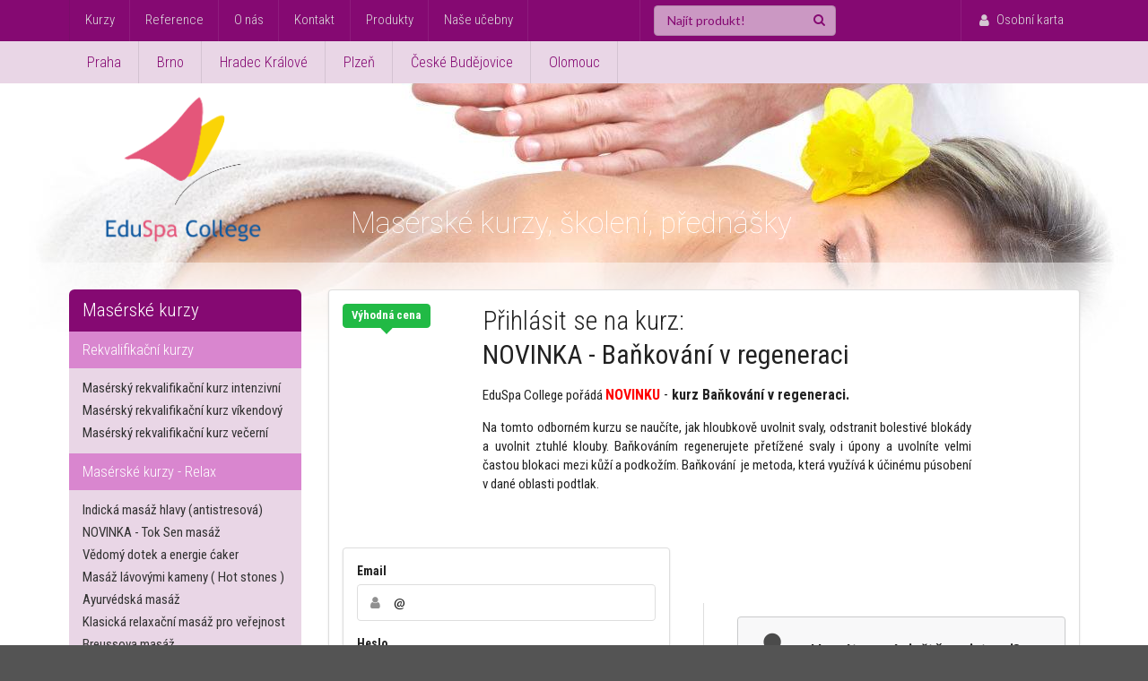

--- FILE ---
content_type: text/html; charset=utf-8
request_url: https://www.eduspacollege.cz/prihlasit-se-na-masersky-kurz/bankovani-v-regeneraci?termin=659eac8804ddd97195faeb87
body_size: 24775
content:
<!DOCTYPE html><html lang=cs><head><meta charset=utf-8><meta http-equiv=X-UA-Compatible content=IE=edge,chrome=1><meta name=google-site-verification content=EcN9Df4fc2VN8WnC4hzlpfJKDdx3FQxE39jgzqkAbO0><meta name=viewport content="width=device-width, initial-scale=1.0, maximum-scale=5"><meta name=description content="Moderní vzdělávání v regeneraci těla a duše. Masérské a rekvalifikační kurzy. Rehabilitační kurzy pro Lékaře a fyzioterapeuty. Kurzy pro maséry a veřejnost. Výuku vede tým profesionálních lektorů s bohatou zkušeností a praxi v oboru. Akreditace MŠMT. Mezinárodní certifikace. "><title>Masérské kurzy | EduSpa College</title><link rel="shortcut icon" href=/public/favicon.ico> <link rel=stylesheet type=text/css href=/semantic/dist/semantic.min.css><link rel=stylesheet href=/bower_components/owlcarousel/dist/assets/owl.carousel.min.css><link rel=stylesheet href=/bower_components/owlcarousel/dist/assets/owl.theme.default.min.css> <link rel=stylesheet href=/bower_components/animate.css> <link rel=stylesheet type=text/css href=/bower_components/air-datepicker/dist/css/datepicker.min.css><link rel=stylesheet type=text/css href=/public/theme/main.css><link rel=stylesheet type=text/css href=/public/theme/admin.css></head><body id=main><div class="ui vertical inverted sidebar menu"><div class=item><div class=header>Informace</div><div class=menu><a class="item " href=https://www.eduspacollege.cz/nabidka-maserskych-kurzu aria-label=Kurzy>Kurzy</a><a class="item " href=reference aria-label=Reference>Reference</a><a class="item " href=/s/o-nas aria-label="O nás">O nás</a><a class="item " href=/s/kontakt aria-label=Kontakt>Kontakt</a><a class="item " href=/s/obchodni-podminky-2 aria-label="Ochrana osobní údaje">Ochrana osobní údaje</a><a class="item " href=/rubrika/produkty aria-label=Produkty>Produkty</a><a class="item " href=/s/nase-ucebny aria-label="Naše učebny">Naše učebny</a></div></div><a href=/prihlasit class=item aria-label="Osobní karta"><i class="user icon"></i>Osobní karta</a><a href=/kat/rekvalifikacni-kurzy class=item>Rekvalifikační kurzy<div class=menu><a class=item href=/k/masersky-rekvalifikacni-kurz-intenzivni>Masérský rekvalifikační kurz intenzivní</a> <a class=item href=/k/masersky-rekvalifikacni-kurz-vikendovy>Masérský rekvalifikační kurz víkendový</a> <a class=item href=/k/masersky-rekvalifikacni-kurz-vecerni>Masérský rekvalifikační kurz večerní</a>   </div></a><a href=/kat/relax class=item>Masérské kurzy - Relax<div class=menu> <a class=item href=/k/masersky-kurz-indicka-masaz-hlavy-antistresova>Indická masáž hlavy (antistresová)</a>         <a class=item href=/k/tok-sen-masaz>NOVINKA - Tok Sen masáž</a> <a class=item href=/k/vedomy-dotek>Vědomý dotek a energie ćaker</a> <a class=item href=/k/masersky-kurz-masaz-lavovymi-kameny-hot-stones>Masáž lávovými kameny ( Hot stones )</a> <a class=item href=/k/ayurvedska-masaz>Ayurvédská masáž </a> <a class=item href=/k/masersky-kurz-klasicka-relaxacni-masaz-pro-verejnost>Klasická relaxační masáž pro veřejnost</a> <a class=item href=/k/masersky-kurz-breussova-masaz>Breussova masáž</a> <a class=item href=/k/masersky-kurz-havajska-masaz>Havajská masáž (Lomi Lomi)</a> <a class=item href=/k/masersky-kurz-masaz-drahymi-kameny>Masáž drahými kameny</a>  <a class=item href=/k/masersky-kurz-thajska-tradicni-masaz>Thajská tradiční masáž I.</a> <a class=item href=/k/thajska-tradicni-masa-ii.>Thajská tradiční masáž II.</a> <a class=item href=/k/aromaterapeuticka-masaz-v-praxi>Aromaterapeutická masáž v praxi</a> <a class=item href=/k/Kurz-vyuiti-hladiny-alfa-v-relaxacnich-masaich>Využití hladiny alfa v relaxačních masážích</a> </div></a><a href=/kat/beauty class=item>Masérské kurzy - Beauty<div class=menu><a class=item href=/k/kurz-masaz-proti-celulitide-a-formovani-postavy>Masáž proti celulitidě a formování postavy</a>  <a class=item href="/k/masersky-kurz-masaz-obliceje-sije-a- dekoltu-lavovymi-kameny">Masáž obličeje, šíje a dekoltu lávovými kameny</a> <a class=item href=/k/masersky-kurz-manualni-lifting-obliceje>Manuální lifting obličeje</a> <a class=item href=/k/masersky-kurz-masaz-horkymi-muslemi>Masáž horkými mušlemi</a> <a class=item href=/k/masersky-kurz-masaz-ovocnymi-bylinnymi-ryzovymi-mesci>Masáž ovocnými, bylinnými a rýžovými měšci</a> </div></a><a href=/kat/regeneracni-techniky-a-metody class=item>Regenerační techniky a metody<div class=menu>     <a class=item href=/k/bankovani-v-regeneraci>NOVINKA - Baňkování v regeneraci</a>  <a class=item href=/k/lymfotaping>NOVINKA - Lymfotaping</a> <a class=item href=/k/novinka-uvod-do-postizometricka-relaxace-a-svalove-uvolneni>NOVINKA - Úvod do postizometrické relaxace a svalového uvolnění</a>   <a class=item href=/k/kurz-dornova-metoda>Dornova metoda a Breussova masáž </a> <a class=item href=/k/masersky-kurz-manualni-lymfodrenaz-tela>Manuální lymfodrenáž těla</a>  <a class=item href=/k/kurz-manualni-lymfodrena-obliceje-krku-a-dekoltu>Manuální lymfodrenáž obličeje, krku a dekoltu</a> <a class=item href="/k/kurz manualni lymfodrenaz-refresh">NOVINKA - Manuální lymfodrenáž těla - Refresh</a> <a class=item href=/k/kraniosakralni-terapie-a-uvolneni-i.>Kraniosakrální terapie a uvolnění </a> <a class=item href=/k/kurz-spiralni-stabilizace-sm-system>Spirální stabilizace, SM systém I.</a>  <a class=item href=/k/spiralni-stabilizace-sm-system-ii.>Spirální stabilizace, SM systém II.</a> <a class=item href=/k/spiralni-stabilizace-sm-system-iii.>Spirální stabilizace, SM systém III.</a> <a class=item href=/k/kurz-spoustove-body-trigger-points>Spoušťové body - Trigger points</a> <a class=item href=/k/dornova-metoda-kurz>Dornova metoda II. - workshop</a>   <a class=item href=/k/tejpovani-kineziotaping.-uvod-do-svalovych-technik>Tejpování (Kineziotaping) I.</a> <a class=item href=/k/tejpovani-kineziotaping-svalove-techniky-a-uvod-do-korekci>Tejpování (Kineziotaping) II. </a>  </div></a><a href=/kat/alternativni-a-prirodni-medicina class=item>Alternativní a přírodní medicína<div class=menu>        <a class=item href=/k/masersky-kurz-reflexologie-nohy>Reflexologie nohy </a> <a class=item href=/k/masersky-kurz-reflexologie-ruky>Reflexologie ruky</a> <a class=item href=/k/medova-masaz>Medová masáž </a> <a class=item href=/k/masersky-kurz-cinska-masaz-tuina-zdrava-zada>Čínská masáž Tuina, zdravá záda</a> <a class=item href=/k/masersky-kurz-cinska-masaz-tuina-zdrave-organy-a-klouby>Čínská masáž Tuina, zdravé orgány a klouby</a> <a class=item href=/k/kurz-energeticke-drahy-meridiany>Energetické dráhy (Meridiány)</a> <a class=item href=/k/bankovani>Baňkování</a> <a class=item href=/k/masersky-kurz-moxovani>Moxování </a> <a class=item href=/k/masersky-kurz-gua-sha>Gua Sha</a> <a class=item href=/k/kurz-usni-akupunktura>Ušní akupunktura</a> <a class=item href=/k/kurz-stravovani-v-praxi-podle-tradicni-cinske-mediciny>Stravování v praxi podle tradiční čínské medicíny</a> <a class=item href=/k/kurz-astropsychologie-a-astromedicina>Astropsychologie a astromedicína</a> </div></a><a href=/kat/podnikani class=item>Podnikání<div class=menu>   </div></a><div class=item><div class=header>Kurzy dle města</div><div class=menu><a href=/m/praha class=item aria-label=Praha>Praha</a><a href=/m/brno class=item aria-label=Brno>Brno</a><a href=/m/hradec-kralove class=item aria-label="Hradec Králové">Hradec Králové</a><a href=/m/plzen class=item aria-label=Plzeň>Plzeň</a><a href=/m/ceske-budejovice class=item aria-label="České Budějovice">České Budějovice</a><a href=/m/olomouc class=item aria-label=Olomouc>Olomouc</a></div></div></div><div class=pusher><div class="ui  inverted  stackable menu" id=top-menu><div class="ui container"><a class="item " href=https://www.eduspacollege.cz/nabidka-maserskych-kurzu aria-label=Kurzy>Kurzy</a><a class="item " href=reference aria-label=Reference>Reference</a><a class="item " href=/s/o-nas aria-label="O nás">O nás</a><a class="item " href=/s/kontakt aria-label=Kontakt>Kontakt</a><a class="item " href=/rubrika/produkty aria-label=Produkty>Produkty</a><a class="item " href=/s/nase-ucebny aria-label="Naše učebny">Naše učebny</a><div class="menu right"><div class="ui small search item dropdownVyhledavani"><div class="ui icon input" id=hledej><input class=prompt type=text placeholder="Najít produkt!" aria-label="Najít produkt!"><i class="search icon"></i></div></div></div><div class="menu right"><a href=/prihlasit class=item><i class="user icon"></i>Osobní karta</a></div></div></div><div class="ui menu" id=hlavni-menu><div class="ui container"><a class="toc item"><i class="sidebar icon"></i> Nabídka kurzů, kontakty, informace ...</a><div class="ui dropdown item"><a href=/m/praha>Praha</a></div><div class="ui dropdown item"><a href=/m/brno>Brno</a></div><div class="ui dropdown item"><a href=/m/hradec-kralove>Hradec Králové</a></div><div class="ui dropdown item"><a href=/m/plzen>Plzeň</a></div><div class="ui dropdown item"><a href=/m/ceske-budejovice>České Budějovice</a></div><div class="ui dropdown item"><a href=/m/olomouc>Olomouc</a></div></div></div><div id=tema><div class="ui middle aligned stackable grid container"><div class=row><div class="four wide column"><a href=/ ><img src=/public/theme/img/logo.png alt="Eduspa College" id=logo class="ui image"></a></div><div class="twelve wide column"><div id=slogan>Masérské kurzy, školení, přednášky</div></div></div></div></div><div id=designBox> <div class="ui stackable  grid hlavni container"><div class=row><div class="four wide column large screen only"><div class=sideBox><div class=sideBoxTit><h2><a href=/nabidka-maserskych-kurzu aria-label="Masérské kurzy">Masérské kurzy</a> </h2></div><div class=sideBoxPodTit><h3> <a href=/kat/rekvalifikacni-kurzy aria-label="Rekvalifikační kurzy"> Rekvalifikační kurzy </a></h3></div><div class=sideBoxBodyMenu><div class="ui list"><a class=item href=/k/rekvalifikacni-kurzy/masersky-rekvalifikacni-kurz-intenzivni aria-label="Masérský rekvalifikační kurz intenzivní">Masérský rekvalifikační kurz intenzivní</a> <a class=item href=/k/rekvalifikacni-kurzy/masersky-rekvalifikacni-kurz-vikendovy aria-label="Masérský rekvalifikační kurz víkendový">Masérský rekvalifikační kurz víkendový</a> <a class=item href=/k/rekvalifikacni-kurzy/masersky-rekvalifikacni-kurz-vecerni aria-label="Masérský rekvalifikační kurz večerní">Masérský rekvalifikační kurz večerní</a>   </div></div><div class=sideBoxPodTit><h3> <a href=/kat/relax aria-label="Masérské kurzy - Relax"> Masérské kurzy - Relax </a></h3></div><div class=sideBoxBodyMenu><div class="ui list"> <a class=item href=/k/relax/masersky-kurz-indicka-masaz-hlavy-antistresova aria-label="Indická masáž hlavy (antistresová)">Indická masáž hlavy (antistresová)</a>         <a class=item href=/k/relax/tok-sen-masaz aria-label="NOVINKA - Tok Sen masáž">NOVINKA - Tok Sen masáž</a> <a class=item href=/k/relax/vedomy-dotek aria-label="Vědomý dotek a energie ćaker">Vědomý dotek a energie ćaker</a> <a class=item href=/k/relax/masersky-kurz-masaz-lavovymi-kameny-hot-stones aria-label="Masáž lávovými kameny ( Hot stones )">Masáž lávovými kameny ( Hot stones )</a> <a class=item href=/k/relax/ayurvedska-masaz aria-label="Ayurvédská masáž ">Ayurvédská masáž </a> <a class=item href=/k/relax/masersky-kurz-klasicka-relaxacni-masaz-pro-verejnost aria-label="Klasická relaxační masáž pro veřejnost">Klasická relaxační masáž pro veřejnost</a> <a class=item href=/k/relax/masersky-kurz-breussova-masaz aria-label="Breussova masáž">Breussova masáž</a> <a class=item href=/k/relax/masersky-kurz-havajska-masaz aria-label="Havajská masáž (Lomi Lomi)">Havajská masáž (Lomi Lomi)</a> <a class=item href=/k/relax/masersky-kurz-masaz-drahymi-kameny aria-label="Masáž drahými kameny">Masáž drahými kameny</a>  <a class=item href=/k/relax/masersky-kurz-thajska-tradicni-masaz aria-label="Thajská tradiční masáž I.">Thajská tradiční masáž I.</a> <a class=item href=/k/relax/thajska-tradicni-masa-ii. aria-label="Thajská tradiční masáž II.">Thajská tradiční masáž II.</a> <a class=item href=/k/relax/aromaterapeuticka-masaz-v-praxi aria-label="Aromaterapeutická masáž v praxi">Aromaterapeutická masáž v praxi</a> <a class=item href=/k/relax/Kurz-vyuiti-hladiny-alfa-v-relaxacnich-masaich aria-label="Využití hladiny alfa v relaxačních masážích">Využití hladiny alfa v relaxačních masážích</a> </div></div><div class=sideBoxPodTit><h3> <a href=/kat/beauty aria-label="Masérské kurzy - Beauty"> Masérské kurzy - Beauty </a></h3></div><div class=sideBoxBodyMenu><div class="ui list"><a class=item href=/k/beauty/kurz-masaz-proti-celulitide-a-formovani-postavy aria-label="Masáž proti celulitidě a formování postavy">Masáž proti celulitidě a formování postavy</a>  <a class=item href="/k/beauty/masersky-kurz-masaz-obliceje-sije-a- dekoltu-lavovymi-kameny" aria-label="Masáž obličeje, šíje a dekoltu lávovými kameny">Masáž obličeje, šíje a dekoltu lávovými kameny</a> <a class=item href=/k/beauty/masersky-kurz-manualni-lifting-obliceje aria-label="Manuální lifting obličeje">Manuální lifting obličeje</a> <a class=item href=/k/beauty/masersky-kurz-masaz-horkymi-muslemi aria-label="Masáž horkými mušlemi">Masáž horkými mušlemi</a> <a class=item href=/k/beauty/masersky-kurz-masaz-ovocnymi-bylinnymi-ryzovymi-mesci aria-label="Masáž ovocnými, bylinnými a rýžovými měšci">Masáž ovocnými, bylinnými a rýžovými měšci</a> </div></div><div class=sideBoxPodTit><h3> <a href=/kat/regeneracni-techniky-a-metody aria-label="Regenerační techniky a metody"> Regenerační techniky a metody </a></h3></div><div class=sideBoxBodyMenu><div class="ui list">     <a class=item href=/k/regeneracni-techniky-a-metody/bankovani-v-regeneraci aria-label="NOVINKA - Baňkování v regeneraci">NOVINKA - Baňkování v regeneraci</a>  <a class=item href=/k/regeneracni-techniky-a-metody/lymfotaping aria-label="NOVINKA - Lymfotaping">NOVINKA - Lymfotaping</a> <a class=item href=/k/regeneracni-techniky-a-metody/novinka-uvod-do-postizometricka-relaxace-a-svalove-uvolneni aria-label="NOVINKA - Úvod do postizometrické relaxace a svalového uvolnění">NOVINKA - Úvod do postizometrické relaxace a svalového uvolnění</a>   <a class=item href=/k/regeneracni-techniky-a-metody/kurz-dornova-metoda aria-label="Dornova metoda a Breussova masáž ">Dornova metoda a Breussova masáž </a> <a class=item href=/k/regeneracni-techniky-a-metody/masersky-kurz-manualni-lymfodrenaz-tela aria-label="Manuální lymfodrenáž těla">Manuální lymfodrenáž těla</a>  <a class=item href=/k/regeneracni-techniky-a-metody/kurz-manualni-lymfodrena-obliceje-krku-a-dekoltu aria-label="Manuální lymfodrenáž obličeje, krku a dekoltu">Manuální lymfodrenáž obličeje, krku a dekoltu</a> <a class=item href="/k/regeneracni-techniky-a-metody/kurz manualni lymfodrenaz-refresh" aria-label="NOVINKA - Manuální lymfodrenáž těla - Refresh">NOVINKA - Manuální lymfodrenáž těla - Refresh</a> <a class=item href=/k/regeneracni-techniky-a-metody/kraniosakralni-terapie-a-uvolneni-i. aria-label="Kraniosakrální terapie a uvolnění ">Kraniosakrální terapie a uvolnění </a> <a class=item href=/k/regeneracni-techniky-a-metody/kurz-spiralni-stabilizace-sm-system aria-label="Spirální stabilizace, SM systém I.">Spirální stabilizace, SM systém I.</a>  <a class=item href=/k/regeneracni-techniky-a-metody/spiralni-stabilizace-sm-system-ii. aria-label="Spirální stabilizace, SM systém II.">Spirální stabilizace, SM systém II.</a> <a class=item href=/k/regeneracni-techniky-a-metody/spiralni-stabilizace-sm-system-iii. aria-label="Spirální stabilizace, SM systém III.">Spirální stabilizace, SM systém III.</a> <a class=item href=/k/regeneracni-techniky-a-metody/kurz-spoustove-body-trigger-points aria-label="Spoušťové body - Trigger points">Spoušťové body - Trigger points</a> <a class=item href=/k/regeneracni-techniky-a-metody/dornova-metoda-kurz aria-label="Dornova metoda II. - workshop">Dornova metoda II. - workshop</a>   <a class=item href=/k/regeneracni-techniky-a-metody/tejpovani-kineziotaping.-uvod-do-svalovych-technik aria-label="Tejpování (Kineziotaping) I.">Tejpování (Kineziotaping) I.</a> <a class=item href=/k/regeneracni-techniky-a-metody/tejpovani-kineziotaping-svalove-techniky-a-uvod-do-korekci aria-label="Tejpování (Kineziotaping) II. ">Tejpování (Kineziotaping) II. </a>  </div></div><div class=sideBoxPodTit><h3> <a href=/kat/alternativni-a-prirodni-medicina aria-label="Alternativní a přírodní medicína"> Alternativní a přírodní medicína </a></h3></div><div class=sideBoxBodyMenu><div class="ui list">        <a class=item href=/k/alternativni-a-prirodni-medicina/masersky-kurz-reflexologie-nohy aria-label="Reflexologie nohy ">Reflexologie nohy </a> <a class=item href=/k/alternativni-a-prirodni-medicina/masersky-kurz-reflexologie-ruky aria-label="Reflexologie ruky">Reflexologie ruky</a> <a class=item href=/k/alternativni-a-prirodni-medicina/medova-masaz aria-label="Medová masáž ">Medová masáž </a> <a class=item href=/k/alternativni-a-prirodni-medicina/masersky-kurz-cinska-masaz-tuina-zdrava-zada aria-label="Čínská masáž Tuina, zdravá záda">Čínská masáž Tuina, zdravá záda</a> <a class=item href=/k/alternativni-a-prirodni-medicina/masersky-kurz-cinska-masaz-tuina-zdrave-organy-a-klouby aria-label="Čínská masáž Tuina, zdravé orgány a klouby">Čínská masáž Tuina, zdravé orgány a klouby</a> <a class=item href=/k/alternativni-a-prirodni-medicina/kurz-energeticke-drahy-meridiany aria-label="Energetické dráhy (Meridiány)">Energetické dráhy (Meridiány)</a> <a class=item href=/k/alternativni-a-prirodni-medicina/bankovani aria-label=Baňkování>Baňkování</a> <a class=item href=/k/alternativni-a-prirodni-medicina/masersky-kurz-moxovani aria-label="Moxování ">Moxování </a> <a class=item href=/k/alternativni-a-prirodni-medicina/masersky-kurz-gua-sha aria-label="Gua Sha">Gua Sha</a> <a class=item href=/k/alternativni-a-prirodni-medicina/kurz-usni-akupunktura aria-label="Ušní akupunktura">Ušní akupunktura</a> <a class=item href=/k/alternativni-a-prirodni-medicina/kurz-stravovani-v-praxi-podle-tradicni-cinske-mediciny aria-label="Stravování v praxi podle tradiční čínské medicíny">Stravování v praxi podle tradiční čínské medicíny</a> <a class=item href=/k/alternativni-a-prirodni-medicina/kurz-astropsychologie-a-astromedicina aria-label="Astropsychologie a astromedicína">Astropsychologie a astromedicína</a> </div></div><div class=sideBoxPodTit><h3> <a href=/kat/podnikani aria-label=Podnikání> Podnikání </a></h3></div><div class=sideBoxBodyMenu><div class="ui list">   </div></div></div></div><div class="twelve wide column"><div class="ui segment"><div class="ui grid"><div class="three wide column"><div id=kurzBox> <div class="ui bottom pointing green  label">Výhodná cena</div></div></div><div class="eleven wide column"><h1>Přihlásit se na kurz: <br> <strong>NOVINKA - Baňkování v regeneraci</strong></h1><p><p style="text-align: left;">EduSpa College pořádá <span style="font-size: 12pt;"><strong><span style="color: #ff0000;">NOVINKU</span></strong> - <strong>kurz Baňkování v regeneraci.</strong></span></p>
<p style="text-align: justify;">Na tomto odborném kurzu se naučíte, jak hloubkově uvolnit svaly, odstranit bolestivé blokády a uvolnit ztuhlé klouby. Baňkováním regenerujete přetížené svaly i úpony a uvolníte velmi častou blokaci mezi kůží a podkožím. Baňkování  je metoda, která využívá k účinému púsobení v dané oblasti podtlak.</p></p></div></div><div class="ui  middle aligned very relaxed divided stackable grid"><div class="eight wide column"><form method=post action=/rezervovat-prihlasit/bankovani-v-regeneraci?vybranyTermin=659eac8804ddd97195faeb87 enctype=application/x-www-form-urlencoded class="ui form"><input type=hidden value=6202c4dd27d14e6736285ce1 name=productId><div class="ui stacked segment"><input type=hidden name=_csrf><div class=field><label for=email>Email</label><div class="ui left icon input"><i class="user icon"></i><input id=email type=text value=@ name=email placeholder="váš email" autocomplete=off></div></div><div class=field><label for=hesloLogin>Heslo</label><div class="ui left icon input"><i class="lock icon"></i><input type=password name=pass placeholder="vaše heslo" id=hesloLogin autocomplete=off></div></div><div class="ui center aligned container "><button type=submit class="ui labeled icon button submit primary"><i class="lock large icon"></i> Mám již účet, přihlásit se</button></div></div><div class="ui error message">&nbsp;</div></form><div class="ui message">Zapomněli jste heslo? <a href=/zapomenute-heslo>&nbsp; Obnovit heslo si můžete zde.</a></div></div><div class="eight wide column"><div class="ui icon message"><i class="user icon"></i><div class=content><div class=header>Nemáte u nás ještě registraci? </div></div></div><div class="ui center aligned container "><a href=/rezervovat-registrovat/bankovani-v-regeneraci?vybranyTermin=659eac8804ddd97195faeb87 class="ui blue large  labeled icon green button"><i class="user large icon"></i> Provést registraci a přihlásit se na kurz</a></div></div></div></div></div></div></div></div><div class="ui inverted vertical footer segment" id=paticka><div class="ui container"><div class="ui middle aligned inverted divided equal height stackable grid"><div class="four wide column"><img src=/public/theme/img/logo-tran.png alt="Eduspa College" class="ui small centered image"></div><div class="four wide column"><h4 class="ui inverted header">Menu</h4><div class="ui inverted link list"><a class="item " href=https://www.eduspacollege.cz/nabidka-maserskych-kurzu aria-label=Kurzy>Kurzy</a> <a class="item " href=/s/o-nas aria-label="O nás">O nás</a> <a class="item " href=/s/kontakt aria-label=Kontakt>Kontakt</a> <a class="item " href=/s/obchodni-podminky-2 aria-label="Ochrana osobní údaje">Ochrana osobní údaje</a> <a class="item " href=/s/nase-ucebny aria-label="Naše učebny">Naše učebny</a> <a class="item " href=/s/obchodni-podminky aria-label="Obchodní podmínky">Obchodní podmínky</a> </div></div><div class="right floated six wide column"><h4 class="ui inverted header">Kontakt</h4><p>Informace o kurzech,</p>
<p><span style="font-size: 10pt;">Po-Pá:   9.00 - 12.00   13.00 - 15.00</span></p>
<p><span style="font-size: 10pt;">Tel.: +420 608 983 377</span></p>
<p><span style="font-size: 10pt;">e-mail: <a href="mailto:info@eduspa.cz">info@eduspa.cz</a></span></p>
<p><span style="font-size: 10pt;">EduSpa. Copyright (c) 2010-2025 EduSpa College®. Všechna práva vyhrazena</span></p>
<p> </p></div></div></div></div></div><div class="ui inverted dimmer" id=loading_indicator><div class="ui massive text loader">Načítám data</div></div><script src=https://ajax.googleapis.com/ajax/libs/jquery/3.4.1/jquery.min.js></script><script src=/bower_components/accounting/accounting.min.js></script><script>
            if (typeof accounting !== 'undefined') {
                accounting.settings = {
                    currency: {
                        symbol: "Kč",   // default currency symbol is '$'
                        format: "%v %s", // controls output: %s = symbol, %v = value/number (can be object: see below)
                        decimal: ",",  // decimal point separator
                        thousand: " ",  // thousands separator
                        precision: 0   // decimal places
                    },
                    number: {
                        precision: 2,  // default precision on numbers is 0
                        thousand: " ",
                        decimal: ","
                    }
                };
            }
        </script><script src=https://code.jquery.com/jquery-migrate-3.0.0.js></script><script src=/semantic/dist/semantic.min.js></script><script src=/bower_components/jquery.cookie/jquery.cookie.js></script><script src=/bower_components/owlcarousel/dist/owl.carousel.min.js></script><script src=/bower_components/air-datepicker/dist/js/datepicker.min.js></script><script src=/bower_components/air-datepicker/dist/js/i18n/datepicker.cs.js></script><script src=/dist/main.bundle.js></script><script src=/dist/rezervovatRegistrovat.bundle.js></script></body></html>

--- FILE ---
content_type: text/css
request_url: https://www.eduspacollege.cz/public/theme/main.css
body_size: 14521
content:

@import url('https://fonts.googleapis.com/css?family=Roboto:100,100i,300,300i,400,400i,500,500i,700,700i,900,900i&subset=latin-ext');
@import url('https://fonts.googleapis.com/css?family=Roboto+Condensed:300,400,700&subset=latin-ext');

body, table, .ui.header, .ui, h1, h2, h3, h4, h5 { font-family: 'Roboto Condensed', sans-serif !important;  }
a:hover {
  text-decoration: underline;
}
body { background: #fff; }
h2 a { color: #EB212D !important; }
h2.ui.header {
   color: #000;
  text-transform: uppercase;
  font-family: 'Roboto Condensed', sans-serif !important;
  text-align: center;
}
h1 {
  font-weight: 300;
}
h1.ui.header {  font-family: 'Roboto Condensed', sans-serif !important; font-weight: 300; color: #666; margin: 0 0 2rem 0; }
html, body { font-size: 15px; font-family: 'Roboto Condensed', sans-serif !important;  }
body#main { background: #eee; font-family: 'Roboto Condensed', sans-serif !important; }

h2,h3,h4,h5 {
  color: #4183c4;
}

#top-menu {
  background: #850972;
  min-height: 40px;
    border-radius: 0;
  margin: 0 0 0 0;  
}
#top-menu .item {
  color: #ddd;  
  font-weight: 300;

}

#designBox {
  margin: -100px 0 0 0;
  background: url('img/white-bg2.png') repeat 0 0;
  padding: 30px 0 0 0;

}

.hlavni.container {

}

.sideBox, .sideBox2 {
  font-family: 'Roboto Condensed', sans-serif !important;
}
.sideBox h2, .sideBox h3, .sideBox2 h2, .sideBox2 h3 {
  font-family: 'Roboto Condensed', sans-serif !important;
  font-weight: 300;
  font-size: 1.4em;
  color: #fff;
}
.sideBox h3, .sideBox2 h3 {
  font-size: 1.1em;
  border-radius: 0; 
}
.sideBoxTit, .sideBoxTit2, .sideBoxTit3 {
  background: #850972;
  width: 100%;
  padding: 10px 15px;
  border-radius: 6px 6px 0 0;
}
.sideBoxTit a, .sideBoxTit2 a, .sideBoxTit3 a {
  color: #fff;
}
.sideBoxTit3 {
  border-radius: 0 0 0 0;
}
.sideBoxPodTit, .sideBoxPodTit2, .sideBoxPodTit22 {
  background: #D986CF;
  width: 100%;
  padding: 10px 15px;
}
.sideBoxBody, .sideBoxBody2, .sideBoxBodyMenu {
  background: #E9D6E6;
  width: 100%;
  padding: 10px 15px;
}
.sideBoxBody a, .sideBoxBody2 a, .sideBoxBodyMenu a {
  color: #333 !important;
}
.sideBoxBodyMenu {
  padding: 10px 0;
}

.sideBoxBodyMenu .item {
  padding: 4px 15px !important;
}
.sideBoxBodyMenu a:hover {
  background: #D986CF;
  color: #fff !important;
}



.sideBoxTit2 {
  background:#850972
}
.sideBoxTit3 {
  background:#850972
}
.sideBoxPodTit2 {
  background: #1EC3EC;
}
.sideBoxPodTit22 {
  background: #21ba45;
}
.sideBoxBody2 {
  background: #C2EAF4;
}
.sideBoxBody .list,.sideBoxBody2 .list {
  font-family: 'Roboto Condensed', sans-serif !important;
}

.kategorieProduktyTit {
  background: #D986CF;
  display: block;
  width: 100%;
  padding: 6px 15px !important;
  border-radius: 4px;
  color: #fff;
  font-size: 0.8em;
  font-weight: 300;
}
.kategorieProduktyTit:hover {
  color: #000;
}
.kurz {
  font-family: 'Roboto Condensed', sans-serif !important;
  background: #eee !important;
  border-radius: 6px !important;
}
.kurz .content {
  padding: 20px !important;
}
.kurz .image  {
  overflow: hidden !important;
  max-width: 160px !important;
}
.kurz .image img {
  height: 210px !important;
}
.kurz h3 {
  font-family: 'Roboto Condensed', sans-serif !important;
}


.eduBlue {
  background: #1EC3EC !important;
}
.eduBlue:hover {
  background: #00BFE5 !important;
}
#tema {
  height: 300px;
  background: #fff url('img/theme.jpg') no-repeat 50% -110px;
  overflow: hidden;

  
}
#slogan {
  color: rgba(255,255,255,1);
    font-family: 'Roboto', sans-serif;
  font-size: 2.2em;
  font-weight: 100;
  margin: 120px 0 0 0;
  /* background: rgba(0,0,0,.1); */
  display: inline-block;
  padding: 25px;
  border-radius: 5px;
}

#logo {
  width: 70%;
  margin: 0 0 0 35px;  
}

#hlavni-menu {
  background: #E9D6E6;
  border-radius: 0;
  margin: 0 0 0 0;
  font-size: 1.1em;
  border: none;

}
#hlavni-menu .item {
  color: #000 !important;
  
  font-family: 'Roboto Condensed', sans-serif;
  padding: 0 10px;
}
#hlavni-menu .item a {
  color: #850972 !important;
  font-weight: 300;
  font-family: 'Roboto Condensed', sans-serif;
  padding: 10px;
}
#hlavni-menu .menu .item a {
  padding: 10px;
}

#hlavni-menu .dropdown .menu .item {
  padding: 10px 15px !important;
}

#hlavni-menu .item:first-child {
  border: none;
}

/*** hledej ***/
#hledej .prompt {
    border-radius: 0.3rem;
    color: #850972 !important;
    background: #CB98C3;
}
#hledej input {
   color: #850972 !important;
 } 
#hledej {
  color: #850972 !important;
}
#hledej input::-webkit-input-placeholder {
  color: #850972 !important;
}

#hledej input::-moz-placeholder {
  color: #850972 !important;
}

#hledej input:-ms-input-placeholder {
  color: #850972 !important;
}
#hledej .search.icon {
  opacity: unset;
}



#hledej {
  
}


#kosik {
 

}
#kosik {
 color: #850972 !important;
}

/*** Paticka ***/
#paticka, .ui.inverted.segment, .ui.primary.inverted.segment {
    background: #850972;
    color: rgba(255, 255, 255, .9)
}

.footer {
  margin: 25px 0 0 0 !important;
}
.footer.segment {
  padding: 30px 0;
}

.yellow {
    background: #850972 !important;

}

.puvodni-cena {
 text-decoration: line-through;
}

.cena {
  font-size: 1.1em;
  color: #555;
}


.boxLevaLinka { 
  color: #555;  
  font-size: 1.2em; 
  font-weight: 300 !important; 
  line-height: 34px; 
  text-shadow: 1px 1px 1px #fff; 
  display:block;
  padding: 15px 20px 15px 45px;
  margin: 2em 2em 2em 0;
  position: relative;
  border-left: solid 4px #ccc;
}


.ui.steps .active.step.yellow {
  background: #CB98C3 !important;
}
.ui.steps .active.step.yellow a {
  color: #000 !important;
}

.active.step.yellow:after {
  background: #CB98C3 !important;
}

.kosikCena {
  font-size: 1.2em;
}
.kosikCena span {
  font-size: 1.4em;
  color: #EB212D;
}

#submenu {
  background: transparent url('img/submenuBg.png') repeat 0 0;
  
}
#submenu.ui.popup:before {
  background: #888 !important;
  display: none;
}
#submenu .item {
  
}

#submenu .item:hover {
  color: #000;
  font-weight: 600;
  text-decoration: underline;
}
#submenu .button {
    margin-bottom: 0.75em;
    margin-right: 0.75em;
    color: #000;
}


#submenu h3 {
    color: #fff;
}

#hlavni-menu a { color: #000 !important;}

.card .yellow.button {
  color: #000;
}
.card .yellow.button:hover {
  color: #fff;
  background: #000;
}

.card .ribbon.label {
  z-index: 100;

}

#paginator {
  margin: 0 0 25px 0;
}

.ui.grid>.column+.divider, .ui.grid>.row>.column+.divider {
    left: 63%;
}


#stage {
  font-weight: 100;
  font-size: 3em;
  line-height: 1.8em;
  color: #fff;
  position: absolute;
  
  height: 350px;
  position: relative;
  overflow: hidden;
  background: #000;
  opacity: 0.5;

}
#stageText {
  text-align: center;
  margin: 40px 0 0 0;
  position: relative;
}

.bb {
  font-weight: 700;
  font-size: 1.3em;
}
.ta1 {
  
}

.superShadow {
  text-shadow:     0 1px 0 hsl(174,5%,80%),
                     0 2px 0 hsl(174,5%,75%),
                     0 3px 0 hsl(174,5%,70%),
                     0 4px 0 hsl(174,5%,66%),
                     0 5px 0 hsl(174,5%,64%),
                     0 6px 0 hsl(174,5%,62%),
                     0 7px 0 hsl(174,5%,61%),
                     0 8px 0 hsl(174,5%,60%),
    
                     0 0 5px rgba(0,0,0,.05),
                    0 1px 3px rgba(0,0,0,.2),
                    0 3px 5px rgba(0,0,0,.2),
                   0 5px 10px rgba(0,0,0,.2),
                  0 10px 10px rgba(0,0,0,.2),
                  0 20px 20px rgba(0,0,0,.3);
}

#filtr {
  margin: 0 0 1.5rem 0;
}

.noUi-connect {
  /* background: #FEDE00; */
  border-radius: 4px;
  box-shadow: inset 0 0 3px rgba(51, 51, 51, 0.45);
  -webkit-transition: background 450ms;
  transition: background 450ms;
}

/*** SIDE BAR ***/
  .hidden.menu {
      display: none;
    }

    #mKosik {
      display: none !important;
    }

    #hlavni-menu .toc.item {
      display: none !important;
    }

    
    @media (max-width: 993px) {
      #hlavni-menu .item,
      #hlavni-menu .menu {
        display: none;
      }
      #hlavni-menu .toc.item {
        display: flex !important;
      }

      #top-menu {
        display: none;
      }


      #kosik {
        left: 0px;
        top: 5px;
      }

      #tema {
        height: 300px;
      }

      #filtr {
        display: none !important;
      }

      #mKosik {
        display: flex !important;
      }
      #boxKosik {
        display: none;
      }

      #logo {
      width: 100%;
      margin: 20px auto;
      }

          #slogan {
        font-size: 2em;
      }

      h1.ui.header {
        font-size: 1.6em;
        margin-top: 0;
      }
        
    }

    @media (max-width: 736px) {
      #logo {
        width: 40%;
        margin: 20px auto;
      }

       #slogan {
        display: none;
      }
    }
    


    html.ios {
  overflow-x: hidden;
  -webkit-overflow-scrolling: touch;
}
html.ios,
html.ios body {
  height: initial !important;
}


/*** produkt box ***/
.ui.card > .content, .ui.cards > .card > .content {
    border: none;
    border: none !important;
    margin: 0;
    padding: 1em 1em;
    font-size: 1em;
    background: #C1A5BC;      
}
.ui.card > .extra.content, .ui.cards > .card > .extra.content {
    border: none !important;
    margin: 0;
    padding: 1em 1em;
    font-size: 1em;
    background: #E9D6E6;      
}
.ui.card > .extra2.content, .ui.cards > .card > .extra2.content {
    border: none !important;
    margin: 0;
    padding: 1em 1em;
    font-size: 1em;
    background: #fff;      
}



.card h3 {
  font-weight: 300 !important;
  font-family: 'Roboto Condensed', sans-serif !important;
}
.card .content a {
  color: #fff;
}

.ui.button {
  font-weight: 400;
}

.ui.card .image > .ribbon.label, .ui.image > .ribbon.label {
    position: absolute;
    top: unset;
    bottom: 1rem;
}


.ui.edu.label, .ui.edu.labels .label {
    background-color: #E4567A !important;
    border-color: #E4567A !important;
    color: #fff !important
}

.ui.edu.labels .label:hover, a.ui.edu.label:hover {
    background-color: #E4567A !important;
    border-color: #E11E52 !important;
    color: #fff !important
}

.ui.edu.corner.label, .ui.edu.corner.label:hover {
    background-color: transparent !important
}

.ui.edu.ribbon.label {
    border-color: #E11E52 !important;
}

.ui.table td > .ui.ribbon.label {
    left: calc(-.78571429em - 1.1em);
}


.owl-controls {
  
  }
  .owl-nav {
  
  }
  .owl-prev {
  
  }
  .owl-next {
  
  }
  .owl-dots {
      position: absolute;
      bottom: 20px;
      left: 50%;
      transform: translateX(-50%);
  }
  .owl-dot {
  }
  .owl-theme .owl-dots .owl-dot span {
      background: #fff;
      width: 12px;
      height: 12px;
  }
  .owl-theme .owl-dots .owl-dot.active span, .owl-theme .owl-dots .owl-dot:hover span {
      background:  rgba(85, 09, 72, .8);
      width: 15px;
      height: 15px;
  }
  
  .owl-prev, .owl-next {
      position: absolute;
    top: 50%;
    transform: translateY(-50%);
      text-align: center;
      background: transparent !important;
  }
  .owl-prev i.icon, .owl-next i.icon {
      color: rgba(255, 255, 255, .75);
  }
  .owl-prev {
      left: 0px;
  }
  .owl-next {
      right: 0px;
  }
  
  .customCarousel {
      height: 250px;
  }
  .customCarousel .item {
      height: 250px;
  }

  .customCarousel .owl-titulek {
    font-family: 'Roboto Condensed', sans-serif !important; 
    font-weight: 300 !important;
    text-align: center;
    background: rgba(255,255,255,.2);
    color: #444;
    padding: 10px 0;
    position: absolute;
    top: 0;
    width: 100%;
  }

  .customCarousel .item.owl-slide h2 {
    font-size: 2em;
    color: rgba(255, 255, 255, .75);
  }

  .customCarousel .owl-titulek h2 {
    font-family: 'Roboto Condensed', sans-serif !important; 
    font-weight: 300 !important;
  }
  #slider {
    position: relative;
  }
  .reklamaText {
    text-transform: uppercase;
    font-family: 'Roboto Condensed', sans-serif !important;
    position: absolute;
    z-index: 100;

  }

  #sliderBox {
    overflow: hidden;
    border-radius: 6px 6px 6px 6px;
  }


  .kurz {
    position: relative !important;
  }
.ui.edu.label, .ui.edu.labels .label {
    background-color: #E4567A !important;
    border-color: #E4567A !important;
    color: #fff !important;
}



.ui.ribbon.label {
    position: absolute;
    left: -14px;
    top: 20px;
}

#kurzBox h1 {
  font-family: 'Roboto Condensed', sans-serif !important;
  font-weight: 400;
}

#kurzBox {
  font-family: 'Roboto Condensed', sans-serif !important;
  overflow: auto;
  clear: both;
}
#kurzBox .segment, #kurzBox p {
  font-family: 'Roboto Condensed', sans-serif !important;
}

ul { margin: 0; padding: 0; top: -12px; position: relative; list-style: none;}
li { margin: 10px 0 0 0; padding: 0; background: url('img/order.png') no-repeat 0 0; line-height: 20px; padding: 0 0 0 30px;   }

.error ul { margin: 0; padding: 0; top: 0; position: relative; list-style: none;}
.error li { margin: 10px 0 0 0; padding: 0; background: none; line-height: 20px; padding: 0 0 0 0;   }

.obsazeno {
  text-decoration: line-through;
  color: #E11E52 !important;
}
.obsazeno a {
  text-decoration: line-through;
  color: #E11E52 !important;
}
.volno {
  color: green !important;
}
.volno a {
  color: green !important;
}

/* uzivatelska karta */
.title.zruseno {
  color: red !important;
  font-style: italic !important;
  font-size: 0.9em !important;
  text-decoration: line-through !important;
}

.referenceBox {
  background: #eee;
  padding: 10px;
}

.terminySpodekStranky {
  background: #CB98C3;  
  padding: 10px;
  border-radius: 8px 8px 0 0; 
  margin: 10px 0 0 0;
}
.terminySpodekStranky h3 {
  font-size: 1.2em;
  color: #fff;
  
}

.sideBoxPodTit a {
 color: #fff;
}
.sideBoxPodTit a:hover {
  color: #fff;
  text-decoration: underline;
 }




 @media only screen and (max-width: 767px) {
  .largeOnly {
      display: none!important;
  }
}


.floatLeft, .floatLeftWrap{
	float: left;
	margin: 0 1em 0.5em 0em;	
}

.floatRight, .floatRightWrap{
	float: right;
	margin: 0 0em 0.5em 1em;	
}

.floatLeftWrap, .floatRightWrap{
	/* TODO: zatim nefunguje nikde :( */
	clear: both;
}

#container .divFloatCenter{
	position: relative;
	text-align: center;
	clear: both;
	display: block;
	width: 36em;
	height: auto;
		
}

#container .floatCenterWrap{
	display: block;
	margin: 0 auto;
	clear: both;
}

/*** accordion **/
.ui.styled.accordion .title {
  color: #000;
  border-top: solid 2px #ccc;
  
}

.ui.styled.accordion .title.zruseno {
  color: #aaa;  
}




--- FILE ---
content_type: text/css
request_url: https://www.eduspacollege.cz/public/theme/admin.css
body_size: 115
content:
 .overlay {
    position: absolute;
    left: 15px !important;
  }
  

  .break {
    word-break: break-all;
  }




--- FILE ---
content_type: application/javascript
request_url: https://www.eduspacollege.cz/dist/main.bundle.js
body_size: 7381
content:
/*
 * ATTENTION: The "eval" devtool has been used (maybe by default in mode: "development").
 * This devtool is neither made for production nor for readable output files.
 * It uses "eval()" calls to create a separate source file in the browser devtools.
 * If you are trying to read the output file, select a different devtool (https://webpack.js.org/configuration/devtool/)
 * or disable the default devtool with "devtool: false".
 * If you are looking for production-ready output files, see mode: "production" (https://webpack.js.org/configuration/mode/).
 */
/******/ (() => { // webpackBootstrap
/******/ 	var __webpack_modules__ = ({

/***/ "../public/theme/js/main.js":
/*!**********************************!*\
  !*** ../public/theme/js/main.js ***!
  \**********************************/
/***/ (() => {

eval(" // AJAX loader\n$(document).ajaxStart(function() {\n    $('#loading_indicator').addClass('active');\n});\n$(document).ajaxStop(function() {\n    $('#loading_indicator').removeClass('active')\n});\n\n $(document).ready(function() {\n/*\n$(\"a[rel^='prettyPhoto']\").prettyPhoto();\n*/\n\n\n$('.tabular.menu .item').click(function(e) {\n  $.cookie('posledni_tab', $(this).attr('data-tab'), { expires: 1 });\n});\nvar lastTab = $.cookie('posledni_tab');\nif (!lastTab) {\n  lastTab = 'prvni';\n}\n$('.tabular.menu .item').tab('change tab', lastTab);\n\n\n$('.ucet.menu .item').click(function(e) {\n    $.cookie('posledni_tab_ucet', $(this).attr('data-tab'), { expires: 1 });\n  });\n  var lastTabUcet = $.cookie('posledni_tab_ucet');\n  if (!lastTabUcet) {\n    lastTab = 'prvni';\n  }\n  $('.ucet.menu .item').tab('change tab', lastTabUcet);\n\n\n      // fix menu when passed\n      $('.masthead')\n        .visibility({\n          once: false,\n          onBottomPassed: function() {\n            $('.fixed.menu').transition('fade in');\n          },\n          onBottomPassedReverse: function() {\n            $('.fixed.menu').transition('fade out');\n          }\n        })\n      ;\n\n      // create sidebar and attach to menu open\n      $('.ui.sidebar')\n        .sidebar('attach events', '.toc.item')\n      ;\n\n/*\n        var logoAn = setTimeout(function () {\n            $('#logo img').transition('horizontal flip');\n            $('#logo img').transition('horizontal flip');\n        }, 2000);\n        //clearTimeout(logoAn);\n  */      \n      $('.overlay').visibility({\n        type: 'fixed',\n        offset: 120\n      });\n\n$('.menu .item')\n  .popup({position : 'right center'})\n;\n\n$('.popik')\n  .popup({position : 'left center'})\n;\n/*\nwindow.sr = ScrollReveal();\nsr.reveal('h1');\nsr.reveal('h2');\nsr.reveal('.anim');\n*/\n\n        // admin oznaceni aktivni polozky menu\n        (function() {\n            \"use strict\";\n            var url = window.location.pathname;\n            var urlArr = url.split(\"/\", 3);\n            // extrahujeme uacatek url po druhe lomitko /...../\n            // vytvorime regualrni vyraz a projdeme vsechny odkazy\n            // pokud nalazneme shodu, pridame class active\n            var regString = \"^\\/kategorie\\/\" + urlArr[2] + \".*\";\n            var regEx = new RegExp(regString, \"i\");\n\n            $( \"#hlavni-menu a.item\" ).each(function() {\n                var href = $(this).attr('href');\n                if (href && (href.search(regEx) !== -1)) {\n                    $( this ).addClass( \"active\" );\n                }\n            });\n        })();\n    \n\n\n\n$('.ui.dropdown')\n    .dropdown({\n    on: 'hover'\n  })\n;\n/*\n$('.ui.dropdown.prihlaseni')\n    .dropdown({\n    on: 'click'\n  })\n;\n*/\n$('.ui.radio.checkbox')\n  .checkbox()\n;\n\n$('.ui.checkbox')\n  .checkbox()\n;\n\nvar obchodVyvoj = $.cookie('obchodVyvoj');\nif(obchodVyvoj) {\n  if (obchodVyvoj === 'nezobrazovat') {\n    $('.message.obchodVyvoj').hide();    \n  }\n} else {\n  $.cookie('obchodVyvoj', 'zobrazovat');\n}\n$('.message.obchodVyvoj .close')\n  .on('click', function() {\n    $(this)\n      .closest('.message')\n      .transition('fade')\n    ;\n    $.cookie('obchodVyvoj', 'nezobrazovat');\n  })\n;\n\n$('.message .close')\n  .on('click', function() {\n    $(this)\n      .closest('.message')\n      .transition('fade')\n    ;\n  })\n;\n\n\n\n    $('.dropdownVyhledavani').search({\n        apiSettings: {\n           url: '/vyhledavani?query={query}'\n        },\n        onSearchQuery: function(query) {\n          if ($('#loading_indicator')) {\n            $('#loading_indicator').removeClass('active');\n          }\n        },            \n        minCharacters : 1,\n        maxResults: 10,\n        fields: {\n          categoryName: 'ahoj',\n          results : 'results',\n          title   : 'jmeno',\n          url     : 'kompletniURL',\n          image: \"prvniObrazek\"\n        },\n        error : {\n          source      : 'Došlo k chybě',\n          noResults   : 'Zadanému slovu neodpovídá žádný název produktu. To však neznamená, že hledaný produkt nemáme v nabídce. Zkuste prohlédnout kategorie nebo nám zavolejte. Děkujeme, Váš tým Motoperformance.',\n          logging     : 'Error in debug logging, exiting.',\n          noTemplate  : 'A valid template name was not specified.',\n          serverError : 'There was an issue with querying the server.',\n          maxResults  : 'Results must be an array to use maxResults setting',\n          method      : 'The method you called is not defined.'\n        },        \n    });\n\n   // $('.dropdownVyhledavani').search('behavior name', argumentOne, argumentTwo);\n\n\n\n/*\n  $('.dropdownVyhledavani').search({\n      apiSettings: {\n        apiSettings: { url: '/dropdownseznam?query={query}'}\n      },\n      minCharacters : 1\n    });\n*/\n/*\n$('.your.element')\n  .search('behavior name', argumentOne, argumentTwo)\n;\n*/\n\n/*\nvar stage = $('#stage');\nvar stageText = $(\"#stageText\");\n\nvar splitStageText = new SplitText(stageText, {type: \"chars\"});\nvar tl = new TimelineLite();\ntl.staggerTo(splitStageText.chars, 0, {bottom: 250}, 0);\ntl.staggerTo(splitStageText.chars, 2, {bottom: 5, ease: Bounce.easeOut}, 0.02);\n*/\n  \n//var tl = new TimelineLite();\n//tl.add(TweenLite.set(stageText, {left: -500}));\n//tl.add(TweenLite.to(stageText, 2, {left:'50%', ease: Bounce.easeOut}));\n\n\n\n      // create sidebar and attach to menu open\n      $('.ui.sidebar')\n        .sidebar('attach events', '.toc.item')\n      ;\n    \n\n\n      $('.customCarousel').owlCarousel({\n        animateOut: 'slideOutDown',\n        animateIn: 'flipInX',\n        stagePadding: 0,\n        nav:true,\n        items: 1,\n        loop:true,\n        margin:0,\n        margin: 30,\n        smartSpeed: 450,\n        autoplay:true,\n        autoplayTimeout:4000,\n        autoplayHoverPause:true,\n        navText: ['<i class=\"huge chevron left icon\"></i>','<i class=\"huge chevron right icon\"></i>']\n      });\n\n\n});\n\n\n\n//# sourceURL=webpack:///../public/theme/js/main.js?");

/***/ })

/******/ 	});
/************************************************************************/
/******/ 	
/******/ 	// startup
/******/ 	// Load entry module and return exports
/******/ 	// This entry module can't be inlined because the eval devtool is used.
/******/ 	var __webpack_exports__ = {};
/******/ 	__webpack_modules__["../public/theme/js/main.js"]();
/******/ 	
/******/ })()
;

--- FILE ---
content_type: application/javascript
request_url: https://www.eduspacollege.cz/dist/rezervovatRegistrovat.bundle.js
body_size: 8382
content:
/*
 * ATTENTION: The "eval" devtool has been used (maybe by default in mode: "development").
 * This devtool is neither made for production nor for readable output files.
 * It uses "eval()" calls to create a separate source file in the browser devtools.
 * If you are trying to read the output file, select a different devtool (https://webpack.js.org/configuration/devtool/)
 * or disable the default devtool with "devtool: false".
 * If you are looking for production-ready output files, see mode: "production" (https://webpack.js.org/configuration/mode/).
 */
/******/ (() => { // webpackBootstrap
/******/ 	var __webpack_modules__ = ({

/***/ "./uzivatel/views/rezervovatRegistrovat.js":
/*!*************************************************!*\
  !*** ./uzivatel/views/rezervovatRegistrovat.js ***!
  \*************************************************/
/***/ (() => {

eval("$(document).ready(function() {\n\n    var pravidlaRegistrace = {\n            on: 'blur',\n            fields: {\n                termin: {\n                    identifier: 'termin',\n                    rules: [\n                      {\n                        type   : 'empty',\n                        prompt : 'Prosím vyberte termín kurzu'\n                      },\n                      {\n                        type : 'notExactly[undefined]',\n                        prompt: 'Prosím vyberte termín kurzu'\n                      }\n                    ]\n                },\n                podminky: {\n                    identifier: 'podminky',\n                    rules: [\n                      {\n                        type   : 'checked',\n                        prompt : 'Pokud se chcete objednat na službu je potřeba souhlasit s podmínkami.'\n                      }\n                    ]\n                },                \n                osobniUdajeJmeno: {\n                    identifier  : 'osobniUdajeJmeno',\n                    rules: [\n                    {\n                        type   : 'empty',\n                        prompt : 'Prosím zadejte jméno.'\n                    }\n                    ]\n                },\n                osobniUdajePrijmeni: {\n                    identifier  : 'osobniUdajePrijmeni',\n                    rules: [\n                    {\n                        type   : 'empty',\n                        prompt : 'Prosím zadejte příjmení.'\n                    }\n                    ]\n                },  \n                osobniUdajeDatumNarozeni: {\n                    identifier  : 'osobniUdajeDatumNarozeni',\n                    rules: [\n                    {\n                        type   : 'empty',\n                        prompt : 'Prosím zadejte datum narození.'\n                    }\n                    ]\n                },                  \n                osobniUdajeUlice: {\n                    identifier  : 'osobniUdajeUlice',\n                    rules: [\n                    {\n                        type   : 'empty',\n                        prompt : 'Prosím zadejte ulici.'\n                    }\n                    ]\n                },                  \n                osobniUdajeMesto: {\n                    identifier  : 'osobniUdajeMesto',\n                    rules: [\n                    {\n                        type   : 'empty',\n                        prompt : 'Prosím zadejte město.'\n                    }\n                    ]\n                },  \n                osobniUdajePsc: {\n                    identifier  : 'osobniUdajePsc',\n                    rules: [\n                    {\n                        type   : 'empty',\n                        prompt : 'Prosím zadejte PSČ.'\n                    }\n                    ]\n                },  \n                osobniUdajeTelefon: {\n                    identifier  : 'osobniUdajeTelefon',\n                    rules: [\n                    {\n                        type   : 'empty',\n                        prompt : 'Prosím zadejte telefon.'\n                    }\n                    ]\n                },\n                email: {\n                    identifier: 'email',\n                    rules: [\n                        {\n                            type: 'empty',\n                            prompt: 'Prosím zadejte Váš email.'\n                        },\n                        {\n                            type: 'email',\n                            prompt: 'Prosím zadejte platný email.'\n                        }\n                    ]\n                },\n                pass: {\n                    identifier: 'pass',\n                    //depends: 'registrovat',\n                    rules: [\n                        {\n                            type: 'empty',\n                            prompt: 'Prosím zadejte heslo.'\n                        },\n                        {\n                            type: 'length[6]',\n                            prompt: 'Heslo musím mít minimálně 6 znaků.'\n                        }\n                    ]\n                },\n                pass2: {\n                    identifier: 'pass2',\n                    //depends: 'registrovat',\n                    rules: [\n                        {\n                            type: 'empty',\n                            prompt: 'Prosím zadejte znovu heslo.'\n                        },\n                        {\n                            type: 'length[6]',\n                            prompt: 'Heslo musím mít minimálně 6 znaků.'\n                        },\n                        {\n                            type: 'match[pass]',\n                            prompt: 'Hesla si neodpovídají.'\n                        }\n                        \n                    ]\n                }                \n            }\n        };\n\n\n        $form = $('.ui.form');\n        $form.form(pravidlaRegistrace);\n\n        var fakturacniAdresaJmeno = $('#fakturacniAdresaJmeno');\n        var fakturacniAdresaIc = $('#fakturacniAdresaIc');\n        var fakturacniAdresaDic = $('#fakturacniAdresaDic');\n        var fakturacniAdresaTelefon = $('#fakturacniAdresaTelefon');\n        var fakturacniAdresaUlice = $('#fakturacniAdresaUlice');\n        var fakturacniAdresaMesto = $('#fakturacniAdresaMesto');\n        var fakturacniAdresaPsc = $('#fakturacniAdresaPsc');\n        var fakturacniAdresaZeme = $('#fakturacniAdresaZeme');\n\n        $('.checkbox.stejnaAdresa').checkbox({\n            onChecked: function() {\n                var jmeno = $('#predJmenem').val() + ' ' + $('#osobniUdajeJmeno').val() + ' ' + $('#osobniUdajePrijmeni').val() + ' ' + $('#zaJmenem').val();\n                fakturacniAdresaJmeno.val(jmeno);\n                fakturacniAdresaTelefon.val($('#osobniUdajeTelefon').val());\n                fakturacniAdresaUlice.val($('#osobniUdajeUlice').val());\n                fakturacniAdresaMesto.val($('#osobniUdajeMesto').val());\n                fakturacniAdresaPsc.val($('#osobniUdajePsc').val());\n                fakturacniAdresaZeme.val('de');\n                var zeme = $('#dropdownOsobniUdajeZeme').dropdown('get value');\n                console.log(zeme);\n                $('#dropdownFakturacniAdresaZeme').dropdown('set selected', zeme);\n            },\n            onUnchecked: function() {\n                fakturacniAdresaJmeno.val('');\n                fakturacniAdresaTelefon.val('');\n                fakturacniAdresaUlice.val('');\n                fakturacniAdresaMesto.val('');\n                fakturacniAdresaPsc.val('');\n                fakturacniAdresaZeme.val('');\n                $('#dropdownFakturacniAdresaZeme').dropdown('set selected', 'cz');\n            },\n            onChange: function() {\n                \n            }\n        });\n\n\n\n        $('.ui.accordion').accordion();\n});\n\n\n//# sourceURL=webpack:///./uzivatel/views/rezervovatRegistrovat.js?");

/***/ })

/******/ 	});
/************************************************************************/
/******/ 	
/******/ 	// startup
/******/ 	// Load entry module and return exports
/******/ 	// This entry module can't be inlined because the eval devtool is used.
/******/ 	var __webpack_exports__ = {};
/******/ 	__webpack_modules__["./uzivatel/views/rezervovatRegistrovat.js"]();
/******/ 	
/******/ })()
;